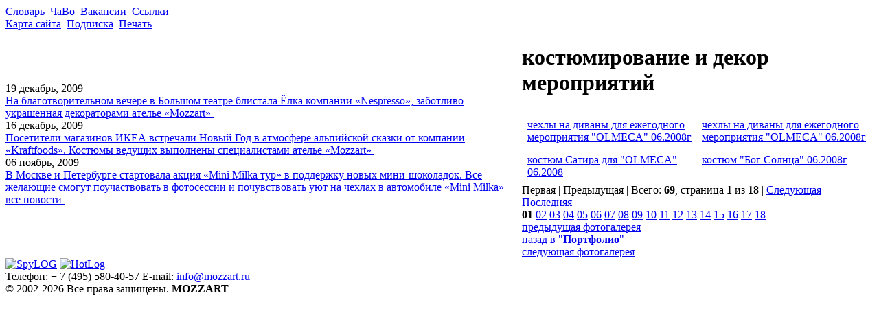

--- FILE ---
content_type: text/html; charset=utf-8
request_url: http://mozzart.ru/40358
body_size: 5199
content:
<!DOCTYPE html PUBLIC "-//W3C//DTD XHTML 1.0 Transitional//EN" "http://www.w3.org/TR/xhtml1/DTD/xhtml1-transitional.dtd">
<html>
<head>
  <title>
    костюмирование и декор мероприятий
					- Портфолио
				- Ателье &quot;Mozzart&quot;
  </title>
	<script language="javascript" type="text/javascript">
		var Cmw = {
			host_name : 'mozzart.ru',
			url_prefix : 'http://mozzart.ru',
			site_id : 'belka',
			item_id : '40358',
			template_id : 'bel_gallery_t',
			user_id : ''
		}
	</script>
<script src="http://mozzart.ru/helpers/cms/prototype/prototype.js" type="text/javascript"></script>
<script src="http://mozzart.ru/helpers/cms/behaviour/behaviour.js" type="text/javascript"></script>
<script src="http://mozzart.ru/pictures/cms_design_lib/cms_utilities.js" type="text/javascript"></script>
<script src="http://mozzart.ru/pictures/cms_design_lib/cms_behaviours.js" type="text/javascript"></script>
<link rel="stylesheet" href="http://mozzart.ru/pictures/cms_design_lib/cms_styles.css" type="text/css"/>
<link rel="stylesheet" href="http://mozzart.ru/pictures/cms_design_lib/cms_print.css" media="print" type="text/css"/>
<script src="http://mozzart.ru/pictures/skin_simple_design_lib/skin_simple_behaviours.js" type="text/javascript"></script>
<link rel="stylesheet" href="http://mozzart.ru/pictures/skin_simple_design_lib/skin_simple_hacks.css" type="text/css"/>
<style>
		LI.topic { list-style-image: url('http://mozzart.ru/pictures/bel_design_lib/topic.gif'); }
		LI.gallery { list-style-image: url('http://mozzart.ru/pictures/bel_design_lib/gallery.gif'); }
		LI.article { list-style-image: url('http://mozzart.ru/pictures/bel_design_lib/article.gif'); }
		LI.external { list-style-image: url('http://mozzart.ru/pictures/bel_design_lib/external.gif'); }
		LI.binary { list-style-image: url('http://mozzart.ru/pictures/bel_design_lib/binary.gif'); }
		LI.book { list-style-image: url('http://mozzart.ru/pictures/bel_design_lib/book.gif'); }
		LI.anketa { list-style-image: url('http://mozzart.ru/pictures/bel_design_lib/anketa.gif'); }
		LI.news { list-style-image: url('http://mozzart.ru/pictures/bel_design_lib/news.gif'); }
</style>
	<script src="http://mozzart.ru/pictures/anketa_design_lib/anketa_utilities.js" type="text/javascript"></script>
<script src="http://mozzart.ru/pictures/anketa_design_lib/anketa_behaviours.js" type="text/javascript"></script>
<link rel="stylesheet" href="http://mozzart.ru/pictures/anketa_design_lib/anketa_styles.css" type="text/css"/>
<script src="http://mozzart.ru/pictures/gallery_design_lib/gallery_utilities.js" type="text/javascript"></script>
<script src="http://mozzart.ru/pictures/gallery_design_lib/gallery_behaviours.js" type="text/javascript"></script>
<link rel="stylesheet" href="http://mozzart.ru/pictures/gallery_design_lib/gallery_styles.css" type="text/css"/>
<link rel="stylesheet" href="http://mozzart.ru/pictures/glossary_design_lib/glossary_styles.css" type="text/css"/>
<link rel="stylesheet" href="http://mozzart.ru/pictures/bel_design_lib/belka_styles.css" type="text/css"/>
<link rel="stylesheet" href="http://mozzart.ru/pictures/bel_design_lib/belka_content.css" type="text/css"/>
<link rel="stylesheet" href="http://mozzart.ru/pictures/bel_design_lib/belka_print_view.css" media="print" type="text/css"/>
</head>
<body id="40358" class="bel_gallery_t ">
<table id="paperSheet" cellpadding="0" cellspacing="0" border="0" align="center"><tr><td>
<div id="edgeTop"><img width="765" alt="" src="http://mozzart.ru/pictures/bel_design_lib/empty.gif" height="3" border="0"/></div>
<div id="frameTop"><div id="frameBot"><div id="frameLeft"><div id="frameRight"><div id="frameCornerLT"><div id="frameCornerRT"><div id="frameCornerLB"><div id="frameCornerRB">
<div id="pageContent">
<script type="text/javascript" language="JavaScript">
  var empty_pic=new Image(); empty_pic.src="http://mozzart.ru/pictures/bel_design_lib/empty.gif";
  
    var belka_about_pic=new Image(); belka_about_pic.src="http://mozzart.ru/pictures/belka_about/top_menu_pic_over.gif";
  
    var belka_services_pic=new Image(); belka_services_pic.src="http://mozzart.ru/pictures/belka_services/top_menu_pic_over.gif";
  
    var belka_promo_pic=new Image(); belka_promo_pic.src="http://mozzart.ru/pictures/belka_promo/top_menu_pic_over.gif";
  
    var belka_discount_pic=new Image(); belka_discount_pic.src="http://mozzart.ru/pictures/belka_discount/top_menu_pic_over.gif";
  
    var belka_portfolio_pic=new Image(); belka_portfolio_pic.src="http://mozzart.ru/pictures/belka_portfolio/top_menu_pic_over.gif";
  
    var belka_clients_pic=new Image(); belka_clients_pic.src="http://mozzart.ru/pictures/belka_clients/top_menu_pic_over.gif";
  
    var belka_contacts_pic=new Image(); belka_contacts_pic.src="http://mozzart.ru/pictures/belka_contacts/top_menu_pic_over.gif";
  
  function rollOverPic (pic_obj_id,pic_var_id) {
    if (document.images) document.images[pic_obj_id].src=eval(pic_var_id+'.src');
  }
</script>
<table class="layoutTable" cellpadding="0" cellspacing="0" border="0">
<tr>
<td class="leftColumn" valign="top">
  <div id="logoBlock">
    <div><img width="201" alt="" src="http://mozzart.ru/pictures/bel_design_lib/logo_gag.gif" height="25" border="0"/></div>
  	<div><a href="http://mozzart.ru"><img width="141" alt="" src="http://mozzart.ru/pictures/bel_design_lib/mozzart_logo.gif" height="77" border="0"/></a></div>
    <div><img width="201" alt="" src="http://mozzart.ru/pictures/bel_design_lib/empty.gif" height="8" border="0"/></div>
    <div id="monogram"><img width="109" alt="" src="http://mozzart.ru/pictures/bel_design_lib/inner_frame_monogram.gif" height="27" border="0"/></div>
  </div>
</td>
<td><img width="6" alt="" src="http://mozzart.ru/pictures/bel_design_lib/empty.gif" height="1" border="0"/></td>
<td class="rightColumn">
	<div id="topMenuWrapper">
		<div id="topMenuBg"><img width="492" alt="" src="http://mozzart.ru/pictures/bel_design_lib/empty.gif" height="80" border="0"/></div>
  	<div id="topMenu">
      <div style="background: url(http://mozzart.ru/pictures/belka_portfolio/top_menu_pic.gif) no-repeat">
        <img width="496" alt="" usemap="#topMenuMap" src="http://mozzart.ru/pictures/bel_design_lib/empty.gif" id="topMenuPic" height="146" border="0"/>
      </div>
    </div>
<div id="addMenuLeftSec" class="addMenu">
        <a href="http://mozzart.ru/belka_glossary">Словарь</a>
    <img width="9" alt="" src="http://mozzart.ru/pictures/bel_design_lib/top_menu_bullet.gif" height="9" border="0"/>
        <a href="http://mozzart.ru/belka_faq">ЧаВо</a>
    <img width="9" alt="" src="http://mozzart.ru/pictures/bel_design_lib/top_menu_bullet.gif" height="9" border="0"/>
        <a href="http://mozzart.ru/belka_vacancies">Вакансии</a>
    <img width="9" alt="" src="http://mozzart.ru/pictures/bel_design_lib/top_menu_bullet.gif" height="9" border="0"/>
        <a href="http://mozzart.ru/belka_links">Ссылки</a>
</div>
<div id="addMenuRightSec" class="addMenu">
  	<a href="http://mozzart.ru/belka/skin_simple_sitemap">Карта сайта</a>
	<img width="9" alt="" src="http://mozzart.ru/pictures/bel_design_lib/top_menu_bullet.gif" height="9" border="0"/>
    <a href="http://mozzart.ru/belka/cms_subscribe">Подписка</a>
    <img width="9" alt="" src="http://mozzart.ru/pictures/bel_design_lib/top_menu_bullet.gif" height="9" border="0"/>
      <a target="_blank" href="http://mozzart.ru/40358?PRINT_VIEW=1">Печать</a>
</div>
	</div>
</td>
</tr>
</table>
<table class="layoutTable" cellpadding="0" cellspacing="0" border="0">
<tr>
  <td class="innerBlock">
  	<table id="newsBlock" cellpadding="0" cellspacing="0" border="0" width="100%">
<tr>
  <td valign="top" class="borderRight">
    <div align="center"><img width="86" alt="" src="http://mozzart.ru/pictures/bel_design_lib/news_header.gif" height="27" border="0"/></div>
			<div class="newsDate">19 декабрь, 2009</div>
			<div class="newsText"><a href="http://mozzart.ru/589742">На благотворительном вечере в Большом театре блистала Ёлка компании &laquo;Nespresso&raquo;, заботливо украшенная декораторами ателье &laquo;Mozzart&raquo; <img width="5" alt="" src="http://mozzart.ru/pictures/bel_design_lib/more.gif" height="7" border="0"/></a>
</div>
			<div class="newsDate">16 декабрь, 2009</div>
			<div class="newsText"><a href="http://mozzart.ru/589740">Посетители магазинов ИКЕА встречали Новый Год в атмосфере альпийской сказки от компании &laquo;Kraftfoods&raquo;. Костюмы ведущих выполнены специалистами ателье &laquo;Mozzart&raquo; <img width="5" alt="" src="http://mozzart.ru/pictures/bel_design_lib/more.gif" height="7" border="0"/></a>
</div>
			<div class="newsDate">06 ноябрь, 2009</div>
			<div class="newsText"><a href="http://mozzart.ru/589739">В Москве и Петербурге стартовала акция &laquo;Мini Milka тур&raquo; в поддержку новых мини-шоколадок. Все желающие смогут поучаствовать в фотосессии и почувствовать уют на чехлах в автомобиле &laquo;Mini Milka&raquo; <img width="5" alt="" src="http://mozzart.ru/pictures/bel_design_lib/more.gif" height="7" border="0"/></a>
</div>
  </td>
</tr>
<tr>
  <td valign="bottom">
    <div class="more"><a href="http://mozzart.ru/belka/belka_news">все новости <img width="5" alt="" align="absmiddle" src="http://mozzart.ru/pictures/bel_design_lib/more.gif" height="7" border="0"/></a></div>
  </td>
</tr>
</table>
  </td>
  <td><img width="6" alt="" src="http://mozzart.ru/pictures/bel_design_lib/empty.gif" height="1" border="0"/></td>
  <td id="contentColumn" valign="top">
<div><h1 class="pageTitle">
    костюмирование и декор мероприятий
</h1></div>
<div>
</div>
      <div class="galDiv">
      <table cellspacing="5" cellpadding="0" border="0" align="center" class="galTable">
    <tr>
    <td valign="top" class="picCell" width="50%">
  <table class="picTable">
  <tr><td class="picImage" nowrap><img width="1" alt="" align="absmiddle" src="http://mozzart.ru/pictures/bel_design_lib/empty.gif" style="border:0" height="180" border="0"/><a href="http://mozzart.ru/509853" onclick="openWindow('http://mozzart.ru/509853?popup=yes','popupPic',450,515,'scrollbars=no');return false"><img width="180" alt="" align="absmiddle" src="http://mozzart.ru/pictures/509853/thumbnail.jpg" height="135" border="0"/></a></td></tr>
    <tr>
      <td class="picTitle">
          <a href="http://mozzart.ru/509853" onclick="openWindow('http://mozzart.ru/509853?popup=yes','popupPic',450,515,'scrollbars=no');return false">чехлы на диваны для ежегодного мероприятия &quot;OLMECA&quot; 06.2008г</a>
      </td>
    </tr>
  </table>
    </td>
    <td valign="top" class="picCell" width="50%">
  <table class="picTable">
  <tr><td class="picImage" nowrap><img width="1" alt="" align="absmiddle" src="http://mozzart.ru/pictures/bel_design_lib/empty.gif" style="border:0" height="180" border="0"/><a href="http://mozzart.ru/509854" onclick="openWindow('http://mozzart.ru/509854?popup=yes','popupPic',450,515,'scrollbars=no');return false"><img width="180" alt="" align="absmiddle" src="http://mozzart.ru/pictures/509854/thumbnail.jpg" height="135" border="0"/></a></td></tr>
    <tr>
      <td class="picTitle">
          <a href="http://mozzart.ru/509854" onclick="openWindow('http://mozzart.ru/509854?popup=yes','popupPic',450,515,'scrollbars=no');return false">чехлы на диваны для ежегодного мероприятия &quot;OLMECA&quot; 06.2008г</a>
      </td>
    </tr>
  </table>
    </td>
    </tr>
    <tr>
    <td valign="top" class="picCell" width="50%">
  <table class="picTable">
  <tr><td class="picImage" nowrap><img width="1" alt="" align="absmiddle" src="http://mozzart.ru/pictures/bel_design_lib/empty.gif" style="border:0" height="180" border="0"/><a href="http://mozzart.ru/509862" onclick="openWindow('http://mozzart.ru/509862?popup=yes','popupPic',450,515,'scrollbars=no');return false"><img width="84" alt="" align="absmiddle" src="http://mozzart.ru/pictures/509862/thumbnail.jpg" height="180" border="0"/></a></td></tr>
    <tr>
      <td class="picTitle">
          <a href="http://mozzart.ru/509862" onclick="openWindow('http://mozzart.ru/509862?popup=yes','popupPic',450,515,'scrollbars=no');return false">костюм Сатира для &quot;OLMECA&quot; 06.2008</a>
      </td>
    </tr>
  </table>
    </td>
    <td valign="top" class="picCell" width="50%">
  <table class="picTable">
  <tr><td class="picImage" nowrap><img width="1" alt="" align="absmiddle" src="http://mozzart.ru/pictures/bel_design_lib/empty.gif" style="border:0" height="180" border="0"/><a href="http://mozzart.ru/509863" onclick="openWindow('http://mozzart.ru/509863?popup=yes','popupPic',450,515,'scrollbars=no');return false"><img width="87" alt="" align="absmiddle" src="http://mozzart.ru/pictures/509863/thumbnail.jpg" height="180" border="0"/></a></td></tr>
    <tr>
      <td class="picTitle">
          <a href="http://mozzart.ru/509863" onclick="openWindow('http://mozzart.ru/509863?popup=yes','popupPic',450,515,'scrollbars=no');return false">костюм &quot;Бог Солнца&quot; 06.2008г</a>
      </td>
    </tr>
  </table>
    </td>
    </tr>
  </table>
  </div>
		<div class="pager">
			<div class="prevnext">
					<span class="first">Первая</span>
				|
					<span class="prev">Предыдущая</span>
				|
				<span class="all">Всего: <strong>69</strong>, страница <strong>1</strong> из <strong>18</strong></span>
				|
					<a href="http://mozzart.ru/40358/bel_gallery_t?pics_list_skip=4" class="next">Следующая</a>
				|
					<a href="http://mozzart.ru/40358/bel_gallery_t?pics_list_skip=68" class="last">Последняя</a>
			</div>
			<div class="pages">
						<strong>01</strong>
						<a href="http://mozzart.ru/40358/bel_gallery_t?pics_list_skip=4">02</a>
						<a href="http://mozzart.ru/40358/bel_gallery_t?pics_list_skip=8">03</a>
						<a href="http://mozzart.ru/40358/bel_gallery_t?pics_list_skip=12">04</a>
						<a href="http://mozzart.ru/40358/bel_gallery_t?pics_list_skip=16">05</a>
						<a href="http://mozzart.ru/40358/bel_gallery_t?pics_list_skip=20">06</a>
						<a href="http://mozzart.ru/40358/bel_gallery_t?pics_list_skip=24">07</a>
						<a href="http://mozzart.ru/40358/bel_gallery_t?pics_list_skip=28">08</a>
						<a href="http://mozzart.ru/40358/bel_gallery_t?pics_list_skip=32">09</a>
						<a href="http://mozzart.ru/40358/bel_gallery_t?pics_list_skip=36">10</a>
						<a href="http://mozzart.ru/40358/bel_gallery_t?pics_list_skip=40">11</a>
						<a href="http://mozzart.ru/40358/bel_gallery_t?pics_list_skip=44">12</a>
						<a href="http://mozzart.ru/40358/bel_gallery_t?pics_list_skip=48">13</a>
						<a href="http://mozzart.ru/40358/bel_gallery_t?pics_list_skip=52">14</a>
						<a href="http://mozzart.ru/40358/bel_gallery_t?pics_list_skip=56">15</a>
						<a href="http://mozzart.ru/40358/bel_gallery_t?pics_list_skip=60">16</a>
						<a href="http://mozzart.ru/40358/bel_gallery_t?pics_list_skip=64">17</a>
						<a href="http://mozzart.ru/40358/bel_gallery_t?pics_list_skip=68">18</a>
			</div>
		</div>
    <div id="prevnextBlock" class="pager clear">
			<div class="prev">
					<a href="http://mozzart.ru/40342" title="промо-костюм">
						предыдущая
						фотогалерея
					</a>
			</div>
			<div class="up">
					<a href="http://mozzart.ru/belka_portfolio" title="Портфолио">назад в "<b>Портфолио</b>"</a>
			</div>
			<div class="next">
					<a href="http://mozzart.ru/prints" title="печать полноцвета на ткани">
						следующая
						фотогалерея
					</a>
			</div>
    </div>
	</td>
</tr>
</table>
  <div class="counters">
      <!-- SpyLOG f:0211 -->
      <script language="javascript"><!--
      Md=document;Mnv=navigator;Mp=1;
      Mn=(Mnv.appName.substring(0,2)=="Mi")?0:1;Mrn=Math.random();
      Mt=(new Date()).getTimezoneOffset();
      Mz="p="+Mp+"&rn="+Mrn+"&t="+Mt;
      Md.cookie="b=b";Mc=0;if(Md.cookie)Mc=1;Mz+='&c='+Mc;
      Msl="1.0";
      //--></script><script language="javascript1.1"><!--
      Mpl="";Msl="1.1";Mj = (Mnv.javaEnabled()?"Y":"N");Mz+='&j='+Mj;
      //--></script>
      <script language="javascript1.2"><!--
      Msl="1.2";
      //--></script><script language="javascript1.3"><!--
      Msl="1.3";//--></script><script language="javascript"><!--
      Mu="u6590.51.spylog.com";My="";
      My+="<a href='http://"+Mu+"/cnt?cid=659051&f=3&p="+Mp+"&rn="+Mrn+"' target='_blank'>";
      My+="<img src='http://"+Mu+"/cnt?cid=659051&"+Mz+"&sl="+Msl+"&r="+escape(Md.referrer)+"&pg="+escape(window.location.href)+"' border=0 width=88 height=31 alt='SpyLOG'>";
      My+="</a>";Md.write(My);//--></script><noscript>
      <a href="http://u6590.51.spylog.com/cnt?cid=659051&f=3&p=1" target="_blank">
      <img src="http://u6590.51.spylog.com/cnt?cid=659051&p=1" alt='SpyLOG' border='0' width=88 height=31 >
      </a></noscript>
      <!-- SpyLOG -->
    <!-- HotLog -->
    <script language="javascript">
    hotlog_js="1.0";
    hotlog_r=""+Math.random()+"&s=277181&im=30&r="+escape(document.referrer)+"&pg="+
    escape(window.location.href);
    document.cookie="hotlog=1; path=/"; 
    hotlog_r+="&c="+(document.cookie?"Y":"N");
    </script><script language="javascript1.1">
    hotlog_js="1.1";hotlog_r+="&j="+(navigator.javaEnabled()?"Y":"N")</script>
    <script language="javascript1.2">
    hotlog_js="1.2";
    hotlog_r+="&wh="+screen.width+'x'+screen.height+"&px="+(((navigator.appName.substring(0,3)=="Mic"))?
    screen.colorDepth:screen.pixelDepth)</script>
    <script language="javascript1.3">hotlog_js="1.3"</script>
    <script language="javascript">hotlog_r+="&js="+hotlog_js;
    document.write("<a href='http://click.hotlog.ru/?277181' target='_top'><img "+
    " src='http://hit20.hotlog.ru/cgi-bin/hotlog/count?"+hotlog_r+"&' border=0 width=88 height=31 alt=HotLog></a>")</script>
    <noscript><a href=http://click.hotlog.ru/?277181 target=_top><img
    src="http://hit20.hotlog.ru/cgi-bin/hotlog/count?s=277181&im=30" border=0 width="88" height="31" alt="HotLog"></a></noscript>
    <!-- /HotLog -->
		<!-- Google Analytics -->
		<script src="http://www.google-analytics.com/urchin.js" type="text/javascript">
		</script>
		<script type="text/javascript">
		_uacct = "UA-1199419-1";
		urchinTracker();
		</script>
		<!-- /Google Analytics -->
  </div>
<map name="topMenuMap">
  	<area shape="poly" coords="0,19,75,15,83,135,7,140" href="http://mozzart.ru/belka_about" onMouseOver="rollOverPic('topMenuPic','belka_about_pic')" onMouseOut="rollOverPic('topMenuPic','empty_pic')" alt="О компании">
  	<area shape="poly" coords="91,20,158,24,151,131,82,126" href="http://mozzart.ru/belka_services" onMouseOver="rollOverPic('topMenuPic','belka_services_pic')" onMouseOut="rollOverPic('topMenuPic','empty_pic')" alt="Услуги">
  	<area shape="poly" coords="164,15,146,132,219,145,237,27" href="http://mozzart.ru/belka_promo" onMouseOver="rollOverPic('topMenuPic','belka_promo_pic')" onMouseOut="rollOverPic('topMenuPic','empty_pic')" alt="Промо">
  	<area shape="poly" coords="218,3,296,1,303,125,223,130" href="http://mozzart.ru/belka_discount" onMouseOver="rollOverPic('topMenuPic','belka_discount_pic')" onMouseOut="rollOverPic('topMenuPic','empty_pic')" alt="Скидки">
  	<area shape="poly" coords="343,15,280,27,300,129,366,116" href="http://mozzart.ru/belka_portfolio" onMouseOver="rollOverPic('topMenuPic','belka_portfolio_pic')" onMouseOut="rollOverPic('topMenuPic','empty_pic')" alt="Портфолио">
  	<area shape="poly" coords="365,15,431,22,423,132,354,126" href="http://mozzart.ru/belka_clients" onMouseOver="rollOverPic('topMenuPic','belka_clients_pic')" onMouseOut="rollOverPic('topMenuPic','empty_pic')" alt="Клиенты">
  	<area shape="poly" coords="420,21,485,15,495,120,429,127" href="http://mozzart.ru/belka_contacts" onMouseOver="rollOverPic('topMenuPic','belka_contacts_pic')" onMouseOut="rollOverPic('topMenuPic','empty_pic')" alt="Контакты">
</map>
<div id="copyright">
  <div id="address">Телефон: + 7 (495) 580-40-57 E-mail: <A HREF="mailto:info@mozzart.ru">info@mozzart.ru</A></div>
  <div>&copy; 2002-2026 Все права защищены. <b class="dark">MOZZART</b></div>
</div>
</div>
</div></div></div></div></div></div></div></div>
<div id="edgeBot"><img width="765" alt="" src="http://mozzart.ru/pictures/bel_design_lib/empty.gif" height="3" border="0"/></div>
</td></tr></table>
</body>
</html>